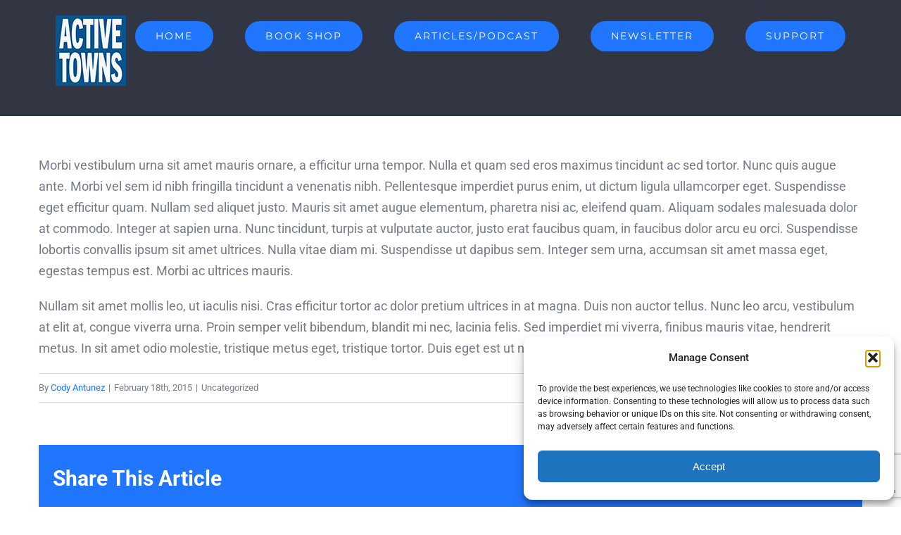

--- FILE ---
content_type: text/html; charset=utf-8
request_url: https://www.google.com/recaptcha/api2/anchor?ar=1&k=6LcUO68ZAAAAAAaRz3J1z_Wzc_GoeFHKV61nJkSk&co=aHR0cHM6Ly93d3cuYWN0aXZldG93bnMub3JnOjQ0Mw..&hl=en&v=PoyoqOPhxBO7pBk68S4YbpHZ&size=invisible&anchor-ms=20000&execute-ms=30000&cb=5bli5aolxeqh
body_size: 49159
content:
<!DOCTYPE HTML><html dir="ltr" lang="en"><head><meta http-equiv="Content-Type" content="text/html; charset=UTF-8">
<meta http-equiv="X-UA-Compatible" content="IE=edge">
<title>reCAPTCHA</title>
<style type="text/css">
/* cyrillic-ext */
@font-face {
  font-family: 'Roboto';
  font-style: normal;
  font-weight: 400;
  font-stretch: 100%;
  src: url(//fonts.gstatic.com/s/roboto/v48/KFO7CnqEu92Fr1ME7kSn66aGLdTylUAMa3GUBHMdazTgWw.woff2) format('woff2');
  unicode-range: U+0460-052F, U+1C80-1C8A, U+20B4, U+2DE0-2DFF, U+A640-A69F, U+FE2E-FE2F;
}
/* cyrillic */
@font-face {
  font-family: 'Roboto';
  font-style: normal;
  font-weight: 400;
  font-stretch: 100%;
  src: url(//fonts.gstatic.com/s/roboto/v48/KFO7CnqEu92Fr1ME7kSn66aGLdTylUAMa3iUBHMdazTgWw.woff2) format('woff2');
  unicode-range: U+0301, U+0400-045F, U+0490-0491, U+04B0-04B1, U+2116;
}
/* greek-ext */
@font-face {
  font-family: 'Roboto';
  font-style: normal;
  font-weight: 400;
  font-stretch: 100%;
  src: url(//fonts.gstatic.com/s/roboto/v48/KFO7CnqEu92Fr1ME7kSn66aGLdTylUAMa3CUBHMdazTgWw.woff2) format('woff2');
  unicode-range: U+1F00-1FFF;
}
/* greek */
@font-face {
  font-family: 'Roboto';
  font-style: normal;
  font-weight: 400;
  font-stretch: 100%;
  src: url(//fonts.gstatic.com/s/roboto/v48/KFO7CnqEu92Fr1ME7kSn66aGLdTylUAMa3-UBHMdazTgWw.woff2) format('woff2');
  unicode-range: U+0370-0377, U+037A-037F, U+0384-038A, U+038C, U+038E-03A1, U+03A3-03FF;
}
/* math */
@font-face {
  font-family: 'Roboto';
  font-style: normal;
  font-weight: 400;
  font-stretch: 100%;
  src: url(//fonts.gstatic.com/s/roboto/v48/KFO7CnqEu92Fr1ME7kSn66aGLdTylUAMawCUBHMdazTgWw.woff2) format('woff2');
  unicode-range: U+0302-0303, U+0305, U+0307-0308, U+0310, U+0312, U+0315, U+031A, U+0326-0327, U+032C, U+032F-0330, U+0332-0333, U+0338, U+033A, U+0346, U+034D, U+0391-03A1, U+03A3-03A9, U+03B1-03C9, U+03D1, U+03D5-03D6, U+03F0-03F1, U+03F4-03F5, U+2016-2017, U+2034-2038, U+203C, U+2040, U+2043, U+2047, U+2050, U+2057, U+205F, U+2070-2071, U+2074-208E, U+2090-209C, U+20D0-20DC, U+20E1, U+20E5-20EF, U+2100-2112, U+2114-2115, U+2117-2121, U+2123-214F, U+2190, U+2192, U+2194-21AE, U+21B0-21E5, U+21F1-21F2, U+21F4-2211, U+2213-2214, U+2216-22FF, U+2308-230B, U+2310, U+2319, U+231C-2321, U+2336-237A, U+237C, U+2395, U+239B-23B7, U+23D0, U+23DC-23E1, U+2474-2475, U+25AF, U+25B3, U+25B7, U+25BD, U+25C1, U+25CA, U+25CC, U+25FB, U+266D-266F, U+27C0-27FF, U+2900-2AFF, U+2B0E-2B11, U+2B30-2B4C, U+2BFE, U+3030, U+FF5B, U+FF5D, U+1D400-1D7FF, U+1EE00-1EEFF;
}
/* symbols */
@font-face {
  font-family: 'Roboto';
  font-style: normal;
  font-weight: 400;
  font-stretch: 100%;
  src: url(//fonts.gstatic.com/s/roboto/v48/KFO7CnqEu92Fr1ME7kSn66aGLdTylUAMaxKUBHMdazTgWw.woff2) format('woff2');
  unicode-range: U+0001-000C, U+000E-001F, U+007F-009F, U+20DD-20E0, U+20E2-20E4, U+2150-218F, U+2190, U+2192, U+2194-2199, U+21AF, U+21E6-21F0, U+21F3, U+2218-2219, U+2299, U+22C4-22C6, U+2300-243F, U+2440-244A, U+2460-24FF, U+25A0-27BF, U+2800-28FF, U+2921-2922, U+2981, U+29BF, U+29EB, U+2B00-2BFF, U+4DC0-4DFF, U+FFF9-FFFB, U+10140-1018E, U+10190-1019C, U+101A0, U+101D0-101FD, U+102E0-102FB, U+10E60-10E7E, U+1D2C0-1D2D3, U+1D2E0-1D37F, U+1F000-1F0FF, U+1F100-1F1AD, U+1F1E6-1F1FF, U+1F30D-1F30F, U+1F315, U+1F31C, U+1F31E, U+1F320-1F32C, U+1F336, U+1F378, U+1F37D, U+1F382, U+1F393-1F39F, U+1F3A7-1F3A8, U+1F3AC-1F3AF, U+1F3C2, U+1F3C4-1F3C6, U+1F3CA-1F3CE, U+1F3D4-1F3E0, U+1F3ED, U+1F3F1-1F3F3, U+1F3F5-1F3F7, U+1F408, U+1F415, U+1F41F, U+1F426, U+1F43F, U+1F441-1F442, U+1F444, U+1F446-1F449, U+1F44C-1F44E, U+1F453, U+1F46A, U+1F47D, U+1F4A3, U+1F4B0, U+1F4B3, U+1F4B9, U+1F4BB, U+1F4BF, U+1F4C8-1F4CB, U+1F4D6, U+1F4DA, U+1F4DF, U+1F4E3-1F4E6, U+1F4EA-1F4ED, U+1F4F7, U+1F4F9-1F4FB, U+1F4FD-1F4FE, U+1F503, U+1F507-1F50B, U+1F50D, U+1F512-1F513, U+1F53E-1F54A, U+1F54F-1F5FA, U+1F610, U+1F650-1F67F, U+1F687, U+1F68D, U+1F691, U+1F694, U+1F698, U+1F6AD, U+1F6B2, U+1F6B9-1F6BA, U+1F6BC, U+1F6C6-1F6CF, U+1F6D3-1F6D7, U+1F6E0-1F6EA, U+1F6F0-1F6F3, U+1F6F7-1F6FC, U+1F700-1F7FF, U+1F800-1F80B, U+1F810-1F847, U+1F850-1F859, U+1F860-1F887, U+1F890-1F8AD, U+1F8B0-1F8BB, U+1F8C0-1F8C1, U+1F900-1F90B, U+1F93B, U+1F946, U+1F984, U+1F996, U+1F9E9, U+1FA00-1FA6F, U+1FA70-1FA7C, U+1FA80-1FA89, U+1FA8F-1FAC6, U+1FACE-1FADC, U+1FADF-1FAE9, U+1FAF0-1FAF8, U+1FB00-1FBFF;
}
/* vietnamese */
@font-face {
  font-family: 'Roboto';
  font-style: normal;
  font-weight: 400;
  font-stretch: 100%;
  src: url(//fonts.gstatic.com/s/roboto/v48/KFO7CnqEu92Fr1ME7kSn66aGLdTylUAMa3OUBHMdazTgWw.woff2) format('woff2');
  unicode-range: U+0102-0103, U+0110-0111, U+0128-0129, U+0168-0169, U+01A0-01A1, U+01AF-01B0, U+0300-0301, U+0303-0304, U+0308-0309, U+0323, U+0329, U+1EA0-1EF9, U+20AB;
}
/* latin-ext */
@font-face {
  font-family: 'Roboto';
  font-style: normal;
  font-weight: 400;
  font-stretch: 100%;
  src: url(//fonts.gstatic.com/s/roboto/v48/KFO7CnqEu92Fr1ME7kSn66aGLdTylUAMa3KUBHMdazTgWw.woff2) format('woff2');
  unicode-range: U+0100-02BA, U+02BD-02C5, U+02C7-02CC, U+02CE-02D7, U+02DD-02FF, U+0304, U+0308, U+0329, U+1D00-1DBF, U+1E00-1E9F, U+1EF2-1EFF, U+2020, U+20A0-20AB, U+20AD-20C0, U+2113, U+2C60-2C7F, U+A720-A7FF;
}
/* latin */
@font-face {
  font-family: 'Roboto';
  font-style: normal;
  font-weight: 400;
  font-stretch: 100%;
  src: url(//fonts.gstatic.com/s/roboto/v48/KFO7CnqEu92Fr1ME7kSn66aGLdTylUAMa3yUBHMdazQ.woff2) format('woff2');
  unicode-range: U+0000-00FF, U+0131, U+0152-0153, U+02BB-02BC, U+02C6, U+02DA, U+02DC, U+0304, U+0308, U+0329, U+2000-206F, U+20AC, U+2122, U+2191, U+2193, U+2212, U+2215, U+FEFF, U+FFFD;
}
/* cyrillic-ext */
@font-face {
  font-family: 'Roboto';
  font-style: normal;
  font-weight: 500;
  font-stretch: 100%;
  src: url(//fonts.gstatic.com/s/roboto/v48/KFO7CnqEu92Fr1ME7kSn66aGLdTylUAMa3GUBHMdazTgWw.woff2) format('woff2');
  unicode-range: U+0460-052F, U+1C80-1C8A, U+20B4, U+2DE0-2DFF, U+A640-A69F, U+FE2E-FE2F;
}
/* cyrillic */
@font-face {
  font-family: 'Roboto';
  font-style: normal;
  font-weight: 500;
  font-stretch: 100%;
  src: url(//fonts.gstatic.com/s/roboto/v48/KFO7CnqEu92Fr1ME7kSn66aGLdTylUAMa3iUBHMdazTgWw.woff2) format('woff2');
  unicode-range: U+0301, U+0400-045F, U+0490-0491, U+04B0-04B1, U+2116;
}
/* greek-ext */
@font-face {
  font-family: 'Roboto';
  font-style: normal;
  font-weight: 500;
  font-stretch: 100%;
  src: url(//fonts.gstatic.com/s/roboto/v48/KFO7CnqEu92Fr1ME7kSn66aGLdTylUAMa3CUBHMdazTgWw.woff2) format('woff2');
  unicode-range: U+1F00-1FFF;
}
/* greek */
@font-face {
  font-family: 'Roboto';
  font-style: normal;
  font-weight: 500;
  font-stretch: 100%;
  src: url(//fonts.gstatic.com/s/roboto/v48/KFO7CnqEu92Fr1ME7kSn66aGLdTylUAMa3-UBHMdazTgWw.woff2) format('woff2');
  unicode-range: U+0370-0377, U+037A-037F, U+0384-038A, U+038C, U+038E-03A1, U+03A3-03FF;
}
/* math */
@font-face {
  font-family: 'Roboto';
  font-style: normal;
  font-weight: 500;
  font-stretch: 100%;
  src: url(//fonts.gstatic.com/s/roboto/v48/KFO7CnqEu92Fr1ME7kSn66aGLdTylUAMawCUBHMdazTgWw.woff2) format('woff2');
  unicode-range: U+0302-0303, U+0305, U+0307-0308, U+0310, U+0312, U+0315, U+031A, U+0326-0327, U+032C, U+032F-0330, U+0332-0333, U+0338, U+033A, U+0346, U+034D, U+0391-03A1, U+03A3-03A9, U+03B1-03C9, U+03D1, U+03D5-03D6, U+03F0-03F1, U+03F4-03F5, U+2016-2017, U+2034-2038, U+203C, U+2040, U+2043, U+2047, U+2050, U+2057, U+205F, U+2070-2071, U+2074-208E, U+2090-209C, U+20D0-20DC, U+20E1, U+20E5-20EF, U+2100-2112, U+2114-2115, U+2117-2121, U+2123-214F, U+2190, U+2192, U+2194-21AE, U+21B0-21E5, U+21F1-21F2, U+21F4-2211, U+2213-2214, U+2216-22FF, U+2308-230B, U+2310, U+2319, U+231C-2321, U+2336-237A, U+237C, U+2395, U+239B-23B7, U+23D0, U+23DC-23E1, U+2474-2475, U+25AF, U+25B3, U+25B7, U+25BD, U+25C1, U+25CA, U+25CC, U+25FB, U+266D-266F, U+27C0-27FF, U+2900-2AFF, U+2B0E-2B11, U+2B30-2B4C, U+2BFE, U+3030, U+FF5B, U+FF5D, U+1D400-1D7FF, U+1EE00-1EEFF;
}
/* symbols */
@font-face {
  font-family: 'Roboto';
  font-style: normal;
  font-weight: 500;
  font-stretch: 100%;
  src: url(//fonts.gstatic.com/s/roboto/v48/KFO7CnqEu92Fr1ME7kSn66aGLdTylUAMaxKUBHMdazTgWw.woff2) format('woff2');
  unicode-range: U+0001-000C, U+000E-001F, U+007F-009F, U+20DD-20E0, U+20E2-20E4, U+2150-218F, U+2190, U+2192, U+2194-2199, U+21AF, U+21E6-21F0, U+21F3, U+2218-2219, U+2299, U+22C4-22C6, U+2300-243F, U+2440-244A, U+2460-24FF, U+25A0-27BF, U+2800-28FF, U+2921-2922, U+2981, U+29BF, U+29EB, U+2B00-2BFF, U+4DC0-4DFF, U+FFF9-FFFB, U+10140-1018E, U+10190-1019C, U+101A0, U+101D0-101FD, U+102E0-102FB, U+10E60-10E7E, U+1D2C0-1D2D3, U+1D2E0-1D37F, U+1F000-1F0FF, U+1F100-1F1AD, U+1F1E6-1F1FF, U+1F30D-1F30F, U+1F315, U+1F31C, U+1F31E, U+1F320-1F32C, U+1F336, U+1F378, U+1F37D, U+1F382, U+1F393-1F39F, U+1F3A7-1F3A8, U+1F3AC-1F3AF, U+1F3C2, U+1F3C4-1F3C6, U+1F3CA-1F3CE, U+1F3D4-1F3E0, U+1F3ED, U+1F3F1-1F3F3, U+1F3F5-1F3F7, U+1F408, U+1F415, U+1F41F, U+1F426, U+1F43F, U+1F441-1F442, U+1F444, U+1F446-1F449, U+1F44C-1F44E, U+1F453, U+1F46A, U+1F47D, U+1F4A3, U+1F4B0, U+1F4B3, U+1F4B9, U+1F4BB, U+1F4BF, U+1F4C8-1F4CB, U+1F4D6, U+1F4DA, U+1F4DF, U+1F4E3-1F4E6, U+1F4EA-1F4ED, U+1F4F7, U+1F4F9-1F4FB, U+1F4FD-1F4FE, U+1F503, U+1F507-1F50B, U+1F50D, U+1F512-1F513, U+1F53E-1F54A, U+1F54F-1F5FA, U+1F610, U+1F650-1F67F, U+1F687, U+1F68D, U+1F691, U+1F694, U+1F698, U+1F6AD, U+1F6B2, U+1F6B9-1F6BA, U+1F6BC, U+1F6C6-1F6CF, U+1F6D3-1F6D7, U+1F6E0-1F6EA, U+1F6F0-1F6F3, U+1F6F7-1F6FC, U+1F700-1F7FF, U+1F800-1F80B, U+1F810-1F847, U+1F850-1F859, U+1F860-1F887, U+1F890-1F8AD, U+1F8B0-1F8BB, U+1F8C0-1F8C1, U+1F900-1F90B, U+1F93B, U+1F946, U+1F984, U+1F996, U+1F9E9, U+1FA00-1FA6F, U+1FA70-1FA7C, U+1FA80-1FA89, U+1FA8F-1FAC6, U+1FACE-1FADC, U+1FADF-1FAE9, U+1FAF0-1FAF8, U+1FB00-1FBFF;
}
/* vietnamese */
@font-face {
  font-family: 'Roboto';
  font-style: normal;
  font-weight: 500;
  font-stretch: 100%;
  src: url(//fonts.gstatic.com/s/roboto/v48/KFO7CnqEu92Fr1ME7kSn66aGLdTylUAMa3OUBHMdazTgWw.woff2) format('woff2');
  unicode-range: U+0102-0103, U+0110-0111, U+0128-0129, U+0168-0169, U+01A0-01A1, U+01AF-01B0, U+0300-0301, U+0303-0304, U+0308-0309, U+0323, U+0329, U+1EA0-1EF9, U+20AB;
}
/* latin-ext */
@font-face {
  font-family: 'Roboto';
  font-style: normal;
  font-weight: 500;
  font-stretch: 100%;
  src: url(//fonts.gstatic.com/s/roboto/v48/KFO7CnqEu92Fr1ME7kSn66aGLdTylUAMa3KUBHMdazTgWw.woff2) format('woff2');
  unicode-range: U+0100-02BA, U+02BD-02C5, U+02C7-02CC, U+02CE-02D7, U+02DD-02FF, U+0304, U+0308, U+0329, U+1D00-1DBF, U+1E00-1E9F, U+1EF2-1EFF, U+2020, U+20A0-20AB, U+20AD-20C0, U+2113, U+2C60-2C7F, U+A720-A7FF;
}
/* latin */
@font-face {
  font-family: 'Roboto';
  font-style: normal;
  font-weight: 500;
  font-stretch: 100%;
  src: url(//fonts.gstatic.com/s/roboto/v48/KFO7CnqEu92Fr1ME7kSn66aGLdTylUAMa3yUBHMdazQ.woff2) format('woff2');
  unicode-range: U+0000-00FF, U+0131, U+0152-0153, U+02BB-02BC, U+02C6, U+02DA, U+02DC, U+0304, U+0308, U+0329, U+2000-206F, U+20AC, U+2122, U+2191, U+2193, U+2212, U+2215, U+FEFF, U+FFFD;
}
/* cyrillic-ext */
@font-face {
  font-family: 'Roboto';
  font-style: normal;
  font-weight: 900;
  font-stretch: 100%;
  src: url(//fonts.gstatic.com/s/roboto/v48/KFO7CnqEu92Fr1ME7kSn66aGLdTylUAMa3GUBHMdazTgWw.woff2) format('woff2');
  unicode-range: U+0460-052F, U+1C80-1C8A, U+20B4, U+2DE0-2DFF, U+A640-A69F, U+FE2E-FE2F;
}
/* cyrillic */
@font-face {
  font-family: 'Roboto';
  font-style: normal;
  font-weight: 900;
  font-stretch: 100%;
  src: url(//fonts.gstatic.com/s/roboto/v48/KFO7CnqEu92Fr1ME7kSn66aGLdTylUAMa3iUBHMdazTgWw.woff2) format('woff2');
  unicode-range: U+0301, U+0400-045F, U+0490-0491, U+04B0-04B1, U+2116;
}
/* greek-ext */
@font-face {
  font-family: 'Roboto';
  font-style: normal;
  font-weight: 900;
  font-stretch: 100%;
  src: url(//fonts.gstatic.com/s/roboto/v48/KFO7CnqEu92Fr1ME7kSn66aGLdTylUAMa3CUBHMdazTgWw.woff2) format('woff2');
  unicode-range: U+1F00-1FFF;
}
/* greek */
@font-face {
  font-family: 'Roboto';
  font-style: normal;
  font-weight: 900;
  font-stretch: 100%;
  src: url(//fonts.gstatic.com/s/roboto/v48/KFO7CnqEu92Fr1ME7kSn66aGLdTylUAMa3-UBHMdazTgWw.woff2) format('woff2');
  unicode-range: U+0370-0377, U+037A-037F, U+0384-038A, U+038C, U+038E-03A1, U+03A3-03FF;
}
/* math */
@font-face {
  font-family: 'Roboto';
  font-style: normal;
  font-weight: 900;
  font-stretch: 100%;
  src: url(//fonts.gstatic.com/s/roboto/v48/KFO7CnqEu92Fr1ME7kSn66aGLdTylUAMawCUBHMdazTgWw.woff2) format('woff2');
  unicode-range: U+0302-0303, U+0305, U+0307-0308, U+0310, U+0312, U+0315, U+031A, U+0326-0327, U+032C, U+032F-0330, U+0332-0333, U+0338, U+033A, U+0346, U+034D, U+0391-03A1, U+03A3-03A9, U+03B1-03C9, U+03D1, U+03D5-03D6, U+03F0-03F1, U+03F4-03F5, U+2016-2017, U+2034-2038, U+203C, U+2040, U+2043, U+2047, U+2050, U+2057, U+205F, U+2070-2071, U+2074-208E, U+2090-209C, U+20D0-20DC, U+20E1, U+20E5-20EF, U+2100-2112, U+2114-2115, U+2117-2121, U+2123-214F, U+2190, U+2192, U+2194-21AE, U+21B0-21E5, U+21F1-21F2, U+21F4-2211, U+2213-2214, U+2216-22FF, U+2308-230B, U+2310, U+2319, U+231C-2321, U+2336-237A, U+237C, U+2395, U+239B-23B7, U+23D0, U+23DC-23E1, U+2474-2475, U+25AF, U+25B3, U+25B7, U+25BD, U+25C1, U+25CA, U+25CC, U+25FB, U+266D-266F, U+27C0-27FF, U+2900-2AFF, U+2B0E-2B11, U+2B30-2B4C, U+2BFE, U+3030, U+FF5B, U+FF5D, U+1D400-1D7FF, U+1EE00-1EEFF;
}
/* symbols */
@font-face {
  font-family: 'Roboto';
  font-style: normal;
  font-weight: 900;
  font-stretch: 100%;
  src: url(//fonts.gstatic.com/s/roboto/v48/KFO7CnqEu92Fr1ME7kSn66aGLdTylUAMaxKUBHMdazTgWw.woff2) format('woff2');
  unicode-range: U+0001-000C, U+000E-001F, U+007F-009F, U+20DD-20E0, U+20E2-20E4, U+2150-218F, U+2190, U+2192, U+2194-2199, U+21AF, U+21E6-21F0, U+21F3, U+2218-2219, U+2299, U+22C4-22C6, U+2300-243F, U+2440-244A, U+2460-24FF, U+25A0-27BF, U+2800-28FF, U+2921-2922, U+2981, U+29BF, U+29EB, U+2B00-2BFF, U+4DC0-4DFF, U+FFF9-FFFB, U+10140-1018E, U+10190-1019C, U+101A0, U+101D0-101FD, U+102E0-102FB, U+10E60-10E7E, U+1D2C0-1D2D3, U+1D2E0-1D37F, U+1F000-1F0FF, U+1F100-1F1AD, U+1F1E6-1F1FF, U+1F30D-1F30F, U+1F315, U+1F31C, U+1F31E, U+1F320-1F32C, U+1F336, U+1F378, U+1F37D, U+1F382, U+1F393-1F39F, U+1F3A7-1F3A8, U+1F3AC-1F3AF, U+1F3C2, U+1F3C4-1F3C6, U+1F3CA-1F3CE, U+1F3D4-1F3E0, U+1F3ED, U+1F3F1-1F3F3, U+1F3F5-1F3F7, U+1F408, U+1F415, U+1F41F, U+1F426, U+1F43F, U+1F441-1F442, U+1F444, U+1F446-1F449, U+1F44C-1F44E, U+1F453, U+1F46A, U+1F47D, U+1F4A3, U+1F4B0, U+1F4B3, U+1F4B9, U+1F4BB, U+1F4BF, U+1F4C8-1F4CB, U+1F4D6, U+1F4DA, U+1F4DF, U+1F4E3-1F4E6, U+1F4EA-1F4ED, U+1F4F7, U+1F4F9-1F4FB, U+1F4FD-1F4FE, U+1F503, U+1F507-1F50B, U+1F50D, U+1F512-1F513, U+1F53E-1F54A, U+1F54F-1F5FA, U+1F610, U+1F650-1F67F, U+1F687, U+1F68D, U+1F691, U+1F694, U+1F698, U+1F6AD, U+1F6B2, U+1F6B9-1F6BA, U+1F6BC, U+1F6C6-1F6CF, U+1F6D3-1F6D7, U+1F6E0-1F6EA, U+1F6F0-1F6F3, U+1F6F7-1F6FC, U+1F700-1F7FF, U+1F800-1F80B, U+1F810-1F847, U+1F850-1F859, U+1F860-1F887, U+1F890-1F8AD, U+1F8B0-1F8BB, U+1F8C0-1F8C1, U+1F900-1F90B, U+1F93B, U+1F946, U+1F984, U+1F996, U+1F9E9, U+1FA00-1FA6F, U+1FA70-1FA7C, U+1FA80-1FA89, U+1FA8F-1FAC6, U+1FACE-1FADC, U+1FADF-1FAE9, U+1FAF0-1FAF8, U+1FB00-1FBFF;
}
/* vietnamese */
@font-face {
  font-family: 'Roboto';
  font-style: normal;
  font-weight: 900;
  font-stretch: 100%;
  src: url(//fonts.gstatic.com/s/roboto/v48/KFO7CnqEu92Fr1ME7kSn66aGLdTylUAMa3OUBHMdazTgWw.woff2) format('woff2');
  unicode-range: U+0102-0103, U+0110-0111, U+0128-0129, U+0168-0169, U+01A0-01A1, U+01AF-01B0, U+0300-0301, U+0303-0304, U+0308-0309, U+0323, U+0329, U+1EA0-1EF9, U+20AB;
}
/* latin-ext */
@font-face {
  font-family: 'Roboto';
  font-style: normal;
  font-weight: 900;
  font-stretch: 100%;
  src: url(//fonts.gstatic.com/s/roboto/v48/KFO7CnqEu92Fr1ME7kSn66aGLdTylUAMa3KUBHMdazTgWw.woff2) format('woff2');
  unicode-range: U+0100-02BA, U+02BD-02C5, U+02C7-02CC, U+02CE-02D7, U+02DD-02FF, U+0304, U+0308, U+0329, U+1D00-1DBF, U+1E00-1E9F, U+1EF2-1EFF, U+2020, U+20A0-20AB, U+20AD-20C0, U+2113, U+2C60-2C7F, U+A720-A7FF;
}
/* latin */
@font-face {
  font-family: 'Roboto';
  font-style: normal;
  font-weight: 900;
  font-stretch: 100%;
  src: url(//fonts.gstatic.com/s/roboto/v48/KFO7CnqEu92Fr1ME7kSn66aGLdTylUAMa3yUBHMdazQ.woff2) format('woff2');
  unicode-range: U+0000-00FF, U+0131, U+0152-0153, U+02BB-02BC, U+02C6, U+02DA, U+02DC, U+0304, U+0308, U+0329, U+2000-206F, U+20AC, U+2122, U+2191, U+2193, U+2212, U+2215, U+FEFF, U+FFFD;
}

</style>
<link rel="stylesheet" type="text/css" href="https://www.gstatic.com/recaptcha/releases/PoyoqOPhxBO7pBk68S4YbpHZ/styles__ltr.css">
<script nonce="4YXBbapvQ0GMmuAbGIkCHQ" type="text/javascript">window['__recaptcha_api'] = 'https://www.google.com/recaptcha/api2/';</script>
<script type="text/javascript" src="https://www.gstatic.com/recaptcha/releases/PoyoqOPhxBO7pBk68S4YbpHZ/recaptcha__en.js" nonce="4YXBbapvQ0GMmuAbGIkCHQ">
      
    </script></head>
<body><div id="rc-anchor-alert" class="rc-anchor-alert"></div>
<input type="hidden" id="recaptcha-token" value="[base64]">
<script type="text/javascript" nonce="4YXBbapvQ0GMmuAbGIkCHQ">
      recaptcha.anchor.Main.init("[\x22ainput\x22,[\x22bgdata\x22,\x22\x22,\[base64]/[base64]/[base64]/ZyhXLGgpOnEoW04sMjEsbF0sVywwKSxoKSxmYWxzZSxmYWxzZSl9Y2F0Y2goayl7RygzNTgsVyk/[base64]/[base64]/[base64]/[base64]/[base64]/[base64]/[base64]/bmV3IEJbT10oRFswXSk6dz09Mj9uZXcgQltPXShEWzBdLERbMV0pOnc9PTM/bmV3IEJbT10oRFswXSxEWzFdLERbMl0pOnc9PTQ/[base64]/[base64]/[base64]/[base64]/[base64]\\u003d\x22,\[base64]\x22,\[base64]/[base64]/CosKEwprDmFzDk09ewoFvN2ciZkANwpsUwoTCiX1aJ8KDw4p0e8Ksw7HChsOMwoDDrQxBwqY0w6Muw4tyRB/DszUeG8KswozDiCrDsQVtKEnCvcO3G8O6w5vDjX3CrmlCw6Ipwr/CmhPDnB3Ck8OmOsOgwpo/[base64]/CgDnDpjLClMK5SEjCtR7CjcKvNTdOcT07YMKOw5F/[base64]/Dgk1MwpF7wqrCvgrCuTg4Sg56w6tfCMKnwobCpcOcwpLDqMKSw7o6wp9fw7Rcw6QVw6/Ctn3CssKaMsKAZ3FMecK+wpc7d8OQGjJuSsO0Qy7CpzciwoB+QMK5GmPCnHbCh8OqJsK/w5fDgE7DghnDtjtVH8Odw67Cp2N1SG3CrsK/PMK1w45/[base64]/DggtjGMOUwrrCnW/CvChJw4ENwqPCqEvCvQTDiFvDrMKzE8Oyw5Z8RsO+Ik3DtcOcw4vDkCgJIcKSwrLDpXbCiHBwJMK/TmfDn8KbXAPCqXbDpMKeCcOCwoRCBD/ClzzCoBJnw6DDlFfDvMOkwqgSMz91YiwWMAwrHMO5wpEBXm3CjcOpw5XDl8ORw4rDm2XCpsKvwr/[base64]/Co1U1w5Z9IxQhwpkpP1rCqiDDg8O+YV9FNsORAsODw50mwoPCkcKVV2BPw4PChH9Qwo0vN8OzTj4GbjAAV8KGw5XDu8OSwqDCrMOIw6J3wrhwZjXDtMK5a2PCrBxqwpdeWcKCwpzCkMKDw7HDrsO8w6I9wr05w5vDvsKKAcKswpDDnUJEYUrCuMOsw6Few7UEwrgwwr/Ckj86fTZoKHlgQMOXJMOAeMKHwovCncKYQcOkw7p6wqlCw7UbFgvCmAM2aSnCtgLCvcOcw7DCsGNpd8Odw5/CucK5acOJw7HCimFow5rChUY6w65MF8KcI1/[base64]/CvSzCmDQ9BQw2MsKwLMO4wqzCrHxlFC/CkcO3w47DhDHCp8OFw5rChUcYw5BbacOTUyp4V8OsX8OXw4rCpQzCmFIGKW/DhMKbG2J5VFp9wpPDicOlFMOSw6xew5wHNlNkOsKgasKtwr3DnMKpbsKDwrFEw7PCpCDDm8Kuw4/DuV8QwqQjw4nDgsKJAUsmMsOED8KAf8OmwpF+w5IPAg/DpV0GfcKAwocxwr7DqQbClwLDqzDCr8OOw43CvsO8ZFUdacOMw4jDhMK0w5fCucOENH/DlHXCg8OtPMKtw5FiwpnCs8OBwpl4w4x1YRUrw6jCisO4IcOjw69twqjDn1jCmTXCtcK7w43Dq8OCJsOAwpIaw6vChcOQwq4zw4LDtjjCvw/CqEBLwpnChFLDryNCXcO2WMOGw55Pw5XDn8OgVcK3AnRbT8OLw5jDnMOKw5bDjMK/w57Cs8OtJ8OYRD7CjUjDtsOwwrLCm8Oew5TCisK6FsOww5siSkxHEHTDlMOUHMOIw69Sw7sPw6TDgcOPw5QUwqDCmsKQV8OAw75Zw6o8MMODUh/CvXLCmmZ5w6HCocKlCTrCiFJJP2zCn8KNUcOswowew4/Cv8OrAgxrI8OhGhVqRcOuCyHDtCIzwpnCjnJiwoTDiSjCsjwrwrkCwqzCpcOmwqbCvDYIS8OgXsOIawJ9chrDgjbCoMKywp/Dphllw43DgMKiP8OcBMKTZcOAwpXCr0zDhsKbw6Ruw4ZKwozCsD/[base64]/w5VUwrPDkMKmPcKJw7XDocKqw49cVyZDwrTCqgLCiMKywofCuMKJFsOSwo7CsDYpw5nClGNawrPCkHQJwo1HwobDvyAIw6wKw4/CosKZcxrDqUTDnzTCqAAqw4HDlE7Du0DDml/CtcKRw4HCpkQ3esOEwo3DrhFIwpXDiRrCuX7DlMK1Z8Kgbn/CkMOtw7TDr33CqQYswoRBwoXDrMK7AMKkUsOIUMOOwrdQwq5owoM+w7YIw6nDu27DvcKowoHDg8KlwovDv8Ozw4hMPDLDi3low5MbGMOHwrg4ZMKmPRdUw6QMwoRvw7rDiH/DhFbDj3zDmTYqdzkuacKKUU3CrsOPwpwmDcOoAsOWw7rCkWrCgsO7XMO/w4Q2wpcyBSsDw6lUwqcVMsOrQsOOdk55wqLDscOVw5/[base64]/CkMKsNixZFDZ2Wk1jOWvDuDJUw69SwqEXTcODX8KcwpHDohdKE8O/RH7CgsKiwqbCsMOOwqTDmcOZw5LDmQDDnsOjFMKawqhsw6vCvGzDinHDh1dEw7dwUsK/NHnDgsKHw4pgccKHHmbCkA4ww7nDhsOca8KUwoFiIsOswr5AVMKRwrIMT8KGYMOhOwxFwrTDjhjDt8OQFsKlwobCssOZwoM2w7PCrWjDnMOLwpHCoQXDvsKWw7w0w57Dtk8Ew4A6LiPDjsK1wqPCuA0ZdcOiS8KMIgB8HEHDj8Krw5/CgMK8wpJjwo/Dm8KLTTk4wpLCtGTChcOfwoImDcKrwpbDs8KCIBvDp8KYaGnCjyIhwqTDpyQmw6RAwo1xw68jw5HDosOAGMK9wrZRXhcwcMObw4NQwqEzZjdtKA/CiHTCoGF4w63CnD1PN1oiw79Ow5zDtsK0J8Kwwo7Co8KpO8OoP8OnwpEGwqzCmU1bwqBdwp9BK8Ohw5PCtcOOZX3Cg8OAwpRfIMO/wr/CicKYOsOWwqllczHDjUcVw5HCpBLDrsOWKcOpGBhdw4HCijgNwrV9asKmPmvDi8Kvw6Jywq/CksKybMORw4k+JcKZIsORw7kow4FewrrCpMOgwrx8w63CqcKewo3DpsKAA8O3w5cNVHJDRsKhQE/CoGTCiTHDicK+YA4swqF2w4QNw67CkjFuw7TCtsKEwoEnFsOPwprDhjUhwpJZYmPChjsHw4BbSxZ6CXbCvCFrZE9lwpcUw6MWw7/DlMO1w7jDuGXDixJ0w7PCjUFJTy/[base64]/Cq21xCMKEw5MGBsOZw6FswrB/AWpIwrrCkMOSw6A3dcO4w5LCkyRrbsOAw48MB8KcwrEIBsOSwr/CpDXChMOWbsKPKhvDlwAWw5TCjFjDr0wAw5RRbAVAWTRWw5hiRAcuwrPDsCdQYsOTe8KBIzl9CibDkMKywqJtwp/DgmECwqrCkSl1DsKoRsKjN2bCt2vDn8KSEcKfwpfDnsOYG8Ktd8KwN0c5w6xxwojCiiVSRMO1wqArwonCpMKREDXDgMOJwrAielHCshp8worDsVLDqMO6CMOlVcO6fMOlIhLDggULDsKxZsOtwpLDng5ZGsOGwphGOB/[base64]/Ck8KxIMO9Y0kSMnXDqjXCj8KxXsKHGcK+bkBrTntow7pDw4jCp8KmGcORIcK4wr5hUSpawpt8EGLDgxNKN2nDtwLDl8K+wqXCtcKmwodxFBXCj8K0w4/CsDoFw79lB8K+w7fDviHCpBlwOMOHwqIJBn9zL8O6AcKfHRbDvifCnwQYw4LCgTpUw5bDikRSw6vDijIGDx0rJnnClsOeIgtqNMKoexcmwqVrKGgJG1JZP38+w4/DssK+wp/Dt1zCpQBxwpo0w5bCqXnCm8Ofw7gSISgOAcOIw5jDpHpWw5rDscKkQlDDosOXEsKOwo8mwo3DuXgmRTUOB2/[base64]/[base64]/Dj8OkwpPCr8KQF8OQw47ClVcxw4ZLw7JSXcKKFsOEwrYPYsO1wrUCwpIhZsONw6snF2/DqsORwpV4w5M8WMKdPsOdwqnDkMO6TBdhWDDCryTChXjDlMKVdMOIwrzCn8O/EisRPUnDjDcYBmVNPsKOwogtwp4ZFl0kGMKRwqNjZ8Kgw41RRsK5woN4w4/DkDnCgCgNScK+w4jDoMKNw6jDicK/wr3Ct8OLwoPCssOBw6QVw7hpP8KTTsK2w7caw6rClFkKdE88dsOKMSxleMOUGAjDkBVhfH4qwo3Cv8OhwqDCvsK5Y8K2f8KCW3VCw45zwq/Ch1wnWMKEUXrDiXXCg8KcZ27CoMK6LcOfZyN6MsOwfsOaOXrChw9IwpsIwqEhaMOJw4/[base64]/ChMKmw5Mfwot9AjE9w6HCgsKUw5HDtcKzw5bCkWsJPMOMbwvDtVVew6PCl8ORRMO6wrnDpRbDr8KkwoJDNMOgwofDrMO5ZwAOTcKrw6/CmldbfF5Ew5HDkcOUw6NOYnfCk8Oqw6fDgsKmwqbDmTldw507w6vDgUPCr8OuZl0WL3dLwrhfc8K0w4V/cXPDt8K3wr7Dnk8AOsKtI8KKw4Ilw7o3CMKRDXPCnC4MZsOVw5dZwpUgQ2A5wr05R2jCh27Dt8Kfw6tNNcKBVnjDusOgw6/Csh7Ds8OWw7LCuMO9a8OjIlXCjMKdw7jCpDcpY2nDlXDDmxvDn8K0dH1VWsKKGsOxHWpiIDApw5JrawrCo0Q1Blthe8OScHvClsOAwr/[base64]/AnF0w5BhCG9ebcOWw4M6wpYXw70Bw5nDkcKFw5bDukXDtSPDocOVV09oc0HCmcOcwpHCv0/DoQgMeSjDisOMRsO3w7RlTsKfw63Dk8KELcOxXMObwrMQw65pw5ViwoHClGXChgkUY8Kpw7tww7EbCGJBwp4AwqXDvcKGw4fDm1t6TsKpw6vCl09mwrrDvcOHVcOyaCTCmHLCjy3DssOWdRrCq8KvcMObw40YDiYMelLDqsOFRzbDokUkJDJfOQzCoF/DusKjMsOWIsKReyfDvRDCqBzDs21two0BZ8O4bcO7wrPDjUk1bjLCssOzLwlTwrVVwqQmwqhiQHVzwoIjCAjCujHChx4IwpDDo8OSwodhw73CscOybFckDsK/XcOWwppGaMOKw6FeDV86w6fChSIxGMOYQsKZM8OowoJIX8O+w43DowsCGjskSMOkDsK1w5gTd2PCqFIGC8OQwqDCjHPDrjs7wqvDiQLCjsK/[base64]/[base64]/[base64]/DtnJkwoEhEDkOw4rDhVTCrxRZw78/w7LCoH3CqAXDvMOwwqt5HsOMw6jDqBIoJ8KCw6c/w7wve8K4U8Oow5d1bW0Sw75rw4ACbnd6w5U+wpQLw6wLw5oXKikGYwlnw5cNIC1kHsOTTW3Dm3BKAl1twq1Nf8KTb0DDsl/[base64]/Dl8OdCsKhPMObIF9iRi3DlsKqGAbCgcKFwrzCssO3WAPCugQVEMKpZx/CoMOJwrxzNsKNw5g/UcOFIcOvw63CvsKQw7PCtcK7w6oLZcK8wpZhGDoowrLCksO1BglNSAVKwrEhwrkxXcKYQsOlw5ltecOHwogzw7gmwoPCtG5bw55mw61IN1osw7HCjA5iF8Onw5J0wpklw5VbNMOfw7zDmsK/[base64]/wrpEwrgSwrxIwoB3Aw5IMsK1bcOEw4d3YsKBwofDuMKJw6rDvcOmQ8KwPhLDkcKdQHR/L8O5dyTDhsKPWcO/RClFDsO2J3o2wrnDoj8hVMKgw7UJw7/Cm8Kqwp/CssK0wpvDvhzChgXCpsKdJDQ7GzEKwr3CvGLDsE/[base64]/DhcK2wpDDvlTCgDAEwoo5XMK9wrvDisKYw4DCrRARwpJCLsKfwqfChMO8fFUXwqUBCcOEQ8K9w5QGay3Dm0cYwq/Cl8KddUgOb3DCnMKeFMOxwrHDvsKRAsKyw6ICDsOzWhbDt1HDs8KSEsOFw53ChcKjw4xmWXsWw6hLLyvDjcO3wr5mHzDDhDXCjcKhwqdPCCojw6bCnxkCwq9hOCPDoMOow5zCuEd5w74nwrnCgC3CtyFTw7nDmR/DqsKCwrgwEsKswr/DrmDCiHzDs8Kgw6MPWR9Aw4oPwpBOc8OPKcKKwqPCkALDkjjChMK4FxR2fcKHwpLCiMOAwq3Dq8KDLB0KZj/[base64]/d8KcwoDCgcO0wppQFMO5wp9qTWHDisKDZSbCjD8RLWXDhMO4w7rDsMKXwp9SwpvCrMKlw6ZEwqF9w40cwpXCmg5Qw7kQwr0Vw7csYsK3VcKEaMKlw54YGcK+wrRoUsO0wqYPwoJTw540w5HCmsOeF8K9w63ClT4WwqZow7VCWRJUw43Ds8KRw6/DlTfCgsOfOcK1w5sUKsOYwpxbbn/DmMKcwonDuQHCisKkbcKEw5DCuW7Co8KfwppswpfDrTdXUCs0LsOLwrsfw5HCu8KuT8KewpPDvsOjw6TChcOxFXk4FMKUVcKla1lZOh7ChgVuwrEvC3zDscKuMcOAdcOew6Q1wrDDo2NXwoDChcOjf8O5Kl3DrsK/wrUlURPCjcOxXDMnw7cRasOmwqQ7w7DCqlrCugbCqETDs8OOIMOewqPDtiTCjcKUwpjClwlzFcK4e8KGw4fDsRbDlcKtZ8OGw77CnsKrf0JfwpDDl0rDvjjDmFJPZcKla1l7F8KOw7nCnMO7fkLCh1/DjQjChcOjw6BowpdhIMOEw43Cr8KMw5sowqhRL8OzeW5KwqEDXmbDvcKLSsObw7PCgD0DHBzDr1HDrMKJw63CscOKwqHDlBgjw53Dh0/[base64]/CuURBwrxGw6PCmhxKw4PCrltRLEDCucOtw5NnbcO+w6/DmMOIw6lZdmbDlnJOFUwjWsOPL1QFRF7CksKaaBh2fUpsw5XCucKuwrHCqMOjfCw9CMK1wr9gwrMgw4HDmMKCOAnDuwNveMODQhvCtMKHIUfDr8OQJ8Ouw5VcwoPDkDLDn1/CkiXCjHHDgx3DvcKtKxACw4t/w5YtJMKjRsOIFBhSADLChBLDjgzDlivDnDXDk8Ktwr8Mw6XCmsOjT3DDnG7DiMK8ARPCvXzDmsKLw4EDOsKXPmUZw5HDk3zCkzzCvsKle8OVw7TDmScyXmDCgy7Dgn7Csy0NYQvCp8K1wpkrw4jCv8OocSjDoghWFDfDjsKowr/[base64]/[base64]/Ct8O+w5/CoU3DssOYOgzCo8KIwoZMwpHCixLChcOGLsOnw4gLI0QwwrDCsTVgbBnDhiI6Tx4Rw4BZw6rDhsO/w7QKFTU+NzIEwqbDjVzDsD40KcKKKyTDmMOvUwvDowHDoMKzaiFTWMKtw5/[base64]/[base64]/CrMKiMF7Do8KfZDDCtEvDownDvDpUw6Q6w7XCtB9tw53CjztLPVLCkQpLTXHDh0InwqTCtcKUCcOTwqjDqMK9MsKQf8K8w6hkwpA6wo7CgmPCpzVLw5XCijcBw6vCuRbDrcK1DMODdyplH8O3f2Q8wofDocOkw79jGsKkWDLDjx/[base64]/DqVjDgk4rwrh8I8OqwojDlDADWcOhw5U1BcORw48Ew4/Cg8OdMi/DlcO9Tm/DlXFLw4stE8OHcMO+SMK2wq40wo/Dry5swpgvw5sBwoUwwqgaB8KPN1oLw70mwot8NwTCtMOtw47CsQUsw55qQ8KnwovDv8KKAW42wqzDt0/[base64]/woTDgG9+w7UBUsKhW2vCgk5QwroIe2cuw77Dt0VwBMO/S8OjfcKrUsKMakbCmyfDgsOCFsKZKg3CqUTDlcKrNsOkw5dVecKkc8Kdw5TCpsKkw40XOsO3w7rDuCvClMK4woLDi8K2Z0FoEF/DnWbDsTtQMMKEA1LCtMKsw79OZSwrwqLCjMKvVjXCvFl9w6XCkxNZcsK9dcOIw65BwohLSCg/wqHCmwHCh8KwB2woXhUDLnvCocOeXiXCnxnDmVoEaMObw7nCp8KQJDRkwpgRwoDCtxgsfBDCrE1Gwoc/[base64]/DhFs9w5NEZsOrWTdPwo/Dr8O7UMOVwqQLLh4lGcKsG2rDuQdVwrXDrsOBF3fCvxvCvsO1A8K6UMO4fcOrwoPCs205wrgtwrLDrXHCgMOHLcO3wqrDt8Oew7AqwoV+w6o9ADfCn8KSHcKxE8Orfi7Dnh3DjMKVw4nDrXI/wo5Dw7PDh8OmwrRWwoTCvMKeccKyQ8OlGcK8S2/DuWZ+w4zDnXpPWwjCn8O3VE9BOsOPAsKHw4NKa1fDvcKtDcOZXyvDrVDCicK3woPCmjt0wqUyw4JYw5/DhnDCmsKHOjgcwoAiwrjDm8K4wqDCosOMwpBSw7PCkMOcw6fCkMKYw7HDpwzCgkdkPB4RwoDDscOgw5c2YFsYXDfDjg1HNcKtw7cBw5vDgMKgw4nDocOgw4pAw4knJMO/wpY+w6dAJ8O2wrDCrmPCicOww7zDhMOkKMKpXMOSwo9HBsOFdsOMUj/CpcK6w7PDhBjCjMKPwpExwpjCpcKZwqTCnGt4woPCh8OdXsO2HMO3O8O2TMOhw4l5wrzCm8Oew6PCgMOEw4LDi8O1eMKHw7wtw4p4KcK2w68zwqDDtAdFZ1wKw7J/wqZ1SCVrRsOewrrCl8Klw7jCqR3DgioWAcO0XMOWbMOaw73CmMOdeQvDk3FTJh/CrMKxKcOwC3AOfMOaM23Dv8KDL8K/wr7Ct8OMNcKBw6/DoUfDoSvCtmbCvcOdw5XDtMKbPW9OXXZLRCTCmsOcw6PCmMKKwqjDl8OwQ8KwDwFtBmhuwpM/YsOWLQfDq8K6wrsvw53CsFkEw4vCh8KTwozChAnDusOJw4jDrcOZwpJPwq1iGsKNwrLDiMK7G8ODF8Opw7HCmsOFO3XCiDLDtGDDpcOLwrp7LkZoOcOFwpopFsKswrrDtMOsQhTCpsOMW8Olw7nCvcKUYsO9PDIRBXbDk8OpXMK8Y2l/w6jCrXcxP8OzBytIwqPDhsOXU0LCgcK9w6RsOcKOScOmwohOw5V+YMOBw4wOMw5mQgNtMkTCjsKsKcKzC0DCsMKOLsKBYF4EwoPCqsOwRsOHPi/DmsOAwpoSIcKgw6Rfw5o+XRgpKMOYIm3CjybCkMO1LcOwDCnCk8O4wrRSw50rwpfDssKdwrvDgS5Zw4YWwqt/UMO2J8KbSxJQDcKWw4nCuzh/VnTDjcO6URUgFcKgW0IEwrl7CmnDncK1B8KDdx/DvGjCg1g+I8O2wphbdQcKZgHDtMK9QHfCq8O1w6VUeMKfwpLDt8OYTMOEecKowovCocK+wp/DohBww5XCqcKKWMKTdsK1WcKNAWDCi0nDhMOKC8OtJjkNwqxKwp7ChXDDkEMQX8K2OCTCq0IewqgQXUPDuw3CsVXCqU/DvMOGw6jDp8OuwozCggjDg2zDhsOvwrRbIMKYw7g5w7XCk0FFwox4LhrDmmbDoMKnwqYTDErCsg3Du8KcU2jDllcCA2Qhw40oOsKaw4XCisKxf8OAMWBcbyoUwrRqw4TClcOLJkZqf8Kqw4sLw6x4anYWLnDDscKQaAorcCLDhMKzwp/DgEnCjcKicjh7Wj/DncOVOgPCsMO1w4vDsgXDrzM3ZcKow5VVw4fDpiIFwrfDq05JAcOPw5Fxw49sw4FZJ8K7Q8KAIMOvRcK2woo1wrIxw6E9RsOdFMK8CcKLw6rClMKvwrvDkBFIw6/[base64]/DpD7DglPCgGPClsK3w6UELlfDhTbCgwnCgsKUGcOQw4V+wp9pdsOAaXNXw4tcTHRbwrHDgMOUK8KQLC7Cvm/CtcOvw7PCiWxuw4TDs3jDn3IpPCTDpXYaUDLDmsOMFcOxw6oVw5sdw5BFTzhfKEXCpMKJw4vClH9ewr7CigfDhBvDncKFw5kaD1EtD8Kzw43CgsK8HcOsw7h2wp8ww5d3PMKmw69/w7Uaw59vJcOIFC1GUMK1wpsQwqLDscOHw6Ivw4jClFDDrxvCn8O0AX5pX8OpdcK8N28Uw5xRwq1Jw5wTw6oowobCmw/[base64]/Du8KrwrMqb8KVPU9OaxfCgipkw41bBmJkw5rCmcOXw5HCp1g3w5HDl8ORNCfCmsOYw57DpMOhwonCgXXDv8KMccOsCsOlwq3CpcK6w7rCucO3w4jCgsK/[base64]/Cilt6VWwNHy3Cml5KZg7DkC7DhwZvw4HDkUxww5bCtcK2c1BjwobCj8KIw7dOw69nw5p2bcO6wqXCrCvDhELCkWRCw7LDojrDisKmwpcxwqYqQsK/[base64]/CtnDCg8Kbw641w7w4C34BAcK2w5TCgQHCicKKwo7DtzhQLFBcUCPDnU1Jw4HDvyliwoVbKELCpcKbw6bDgcO7XHXCvFDCocKKDMOpZ2UzwqzDmcOewp3DrH4wA8KqEcOdwp7CkUnCpDXDsFbCqyHDkQMpDcO/FXFkfSYrwo1kVcOdw7VjbcKFcFEaWGvDjCjClsK4MyXClQs5G8KJNFfDh8OoB0/DtcO1YcOPdwYNw4/DisOjexfCnMO8cF/[base64]/Dj8Kpw5M/wr5+EGvCsWXCgiPCv2LCngdtwqgiKwIYP1Znw5YzeMKCwoPDpFnCosOrDmPDpSPCpw7CvVNVbVowah8Uw4N+JcK/ccOUw6BaRXDCtsORw7jDgR3Ck8KIQQNqFjbDpMKXwpkXw78TwrvDq2V+VMKkFsOGd1zCmk8dwo/Du8OxwpkUwplFQ8OIw5BBw4Arwoc9bcKzw7/DqsKNBsO0T03Cki9DwpfCvkPDtMKLwrA/[base64]/wowOfEzCuMOZw77ClMKow7c+w6FTXHfDnw7CtRXCgcOYw43CrFIEasKUwqPDoFxELWrChgxxw7pVJcKKRAIBUSvDjWwTwpBLwr/CuVXChhtRw5FEE2TCsXDCoMKIwrRCL1PCkcKEwpHCrsKkw7VgYMKnXAfDl8OLEjlmw78gWBppTsO9DMKEOHzDlzUZCUbCnEhnw5d+OmLDoMOdJMKmwr/DmHPCs8Ouw5rDocK6HRsTwpzCrcKowqhLwqFrGMKhPcOFSsO8w6BawqrDlR3ClsOKMUvCqy/ChsKiYgfDvsKxXMOWw7DDv8O2w7UIwoFefFbDs8O7fgE9wo3CmyTDqUfChnseCGtzwrfDu1saDWbDiGrDn8OFWB9Xw4RdCSQUccK9XcOGIXfCmnrCjMOQw408wot0dQRWw7k/w6LCmCLCsGM/Q8OLImQgwp9AU8KMPsO4w4vCjzVVwpBUw7rCgAzCvFHDrsO+HUbDky3Co3YQw6IHcXLDl8OVwpxxJcObw7XCiXDCiGnCqiddZcKJWsODe8OkPwAIWF5Wwq45worDlwwuHcOkwr/DssOww4M7fMO1GsKTw4UTw5c5LsKHwpvDuBDDqxjCtcOZZiPDqsKPV8KXwq/CsGAwBmfCsADCs8ONwotaFcOQL8KSwoJ1w6RzR1HCtcOcLMKCICd8w77DhnJDw7pkfk3Crytew4JSwrUmw5kuayrCsTjCoMOIw7jCu8Kfw6PCiF7CicOJwp9bw51Jw4wqZ8KeT8OJJ8K6fj7DjsOlw4zDkg3CmMKDwpl/wpHCiC3DjcKuwqrCrsO8wr7Cu8K5XMKAcMKCf1gsw4EUw5YkI2nCp2rDlknCgcOvw5cuQcOgCjwqwqVHMsOFAVMCw6TClMKew7/Cu8KRw5kLSMOkwrHDiQXDgMONbsOXMSvCu8OzcDrDtcKJw6dGwrbCrcORwoYqbj/CisKATT44w4fCmAxDw6HDrh5aL34lw45zwo9EbMOKIHbCgg7Dt8OVwo3DqCNVw6XDi8Kjw67CvMOFVsOHXijCu8Kowp/[base64]/CoyEGw6LCpcKPXCPDiMOIw4bCsMKHTxwUw5HCpzI3YnJQw53CnMOgwpjCoR1tIFDClhDDg8OFXMKzMVAiw7bCqcK0VcOMwrtvwqlrw4nDl2TCiE0leyjDmMKIWMKyw74ywojDsiHCgwQcwpPDuCPCo8OqBgE4RyIZTWTCnSZnwr/Dh3HCqsOnw7TDtifDu8OEZcKUwqLDmcOIfsO0OD/[base64]/w4cKw73CtB5mTcKwScOcE2bDl8KUd2FzwqM0W8OZAGHDuld4wpdlwrYRwq1iQ1PCkgvDkGjDr37Ch1vDh8OtUCx5dhMEwonDiGgMwq/ClsO2w5QzwrnCvcK9cUkaw4pMwphVYsKleXrCrmHDk8OifxVEQnzDssOgVhrCnE0Tw58Dw6w2HC8UY1TClMKHI2LClcK5FMK9L8K/wrkNacKreWM3w67Dh2HDljMgw74gSgVDwq9swprCvWfDmS4YVEh2w57DgMKDw7I5wqA4KcO6wrIvwpTCmMOQw57DsC3DtsOgw4DCtUo1FDHDqcOjw7dfUMO/w6dfw4/ClCpSw4lMVwd9bMOtwo15wrbCusKAw7BoVcKlB8OJKsKhIEocw4YZwpvDj8OawrHCrx3CrwZaO2gqw4bDji81w4sIKMKvw6otSsOOFERcTF52d8K2w77DlykPf8OKwpd5fMKNMsOaw57ChnA/[base64]/CiMO8FWBFw6MOX25LwpbDkFPCvCVpbsOdV1XDml7CkMOJwoDCrVUUw6zChMOUwqwqacOiwrrDgBTCn1vDjh5jwqzDr37DtUkmO8OgOMK/[base64]/[base64]/CgRwJw6nCti3CqcKofcKmKWINdcKJwqg7w4YHcMKpZcO7DRnDssKZelUWwoPCv0xsNMOEw5DCjcOMw4LDhMK0w6lzw7QUwqQVw41tw5bCqHQ0wrN/FB7DrMOtbMOuw4p2wo7DuGVaw7NqwrrCrkbDvSTCnsKiwptAA8OUNsKXQxvCq8KVTMKNw5ttw6LDrgJyw6giKWXDiTd6w4YoYBZYT3TCvcKqwrvDvMOdZA90wpzCrW0OdcOyOS1UwpwtwpvCsB3CoErCvx/CusOvwrlXw65/[base64]/DncKla8OcwpPDjcKzwpp2GwzDlULDgnR5cjjDtsOBKsK3w7MzSMK7PMKOR8K6wrwdTQJPdh3CvsKEw7Qow6bCosK8wph+wrNEwpleDMKzw55jY8KWw6YALXbDmQhIKRbCtWrCjx8Rw77ClwjDuMKiw5fCnSAfQ8KzUGYXdcOzAcOlwo/[base64]/w6vCv1lNwrfCighERVfCnwjDhjjDr8OUw6LDrcOIcGLDpF7DlcOKLR1IwoXDnXQBwqwsZMOlKcK1V0tKwq9tIcKAAEBAwoQ8w5nCnsKbNMK2IDTCnQ7DimHDj3rCgsO8w7PDj8KGwqZqOsKEKCx+O2EBJS/CqG3CvzTCv3zDnVQEIMKYQ8KZwoDCpUDCvnDDksKNGz7Do8KDGMOvwo7DrsKvUsOvM8Kpw4AVJBouw4fDjybCi8K6w7DCoTjCtmLDkDBFw6zCrMOYwo8IY8KFw6jCsgXDucOUMx/[base64]/[base64]/w5DDr8KQM8KAVD/[base64]/DhcOGSTN/PFNWScKDf8K5UMKxw43Ci8OfwrYhwrUdcW/CmsOgDnUfw7jDhsKbSiYNZcK4ElDCjm8EwpM7KcKbw5QnwqdPHURhSTohw7UFD8KTw6/DpQ8uZh7CvMK3V2LCmsK2w4hCHSVzWHLDlnbDrMK5w5LDlsKGJsO1w50uw4jCv8KKP8OxU8OoH2VFw692AsOlwrBJw6PCskzCtsKnAcKIw7TDhl/Cpz7CjsKmP3xPwrNBQ3vCqw3DqjDCpMOrPQQxw4DDgEXDo8KEw5zDtcKTd3oMdsOCw4vCvC/[base64]/WnDCoTVafcOpw5jCiQk9NS/[base64]/DlA8+BB3DkQjDisOJw6cZTAVEDcO/[base64]/wpYLwofCpXZ9wr7CvwPCoxPCh8O4w4TDpVR6w43CtMKWwobDplLCgcK7wrzCnMOWbcKKCwMMHMOGRkoGN1M7woRdw6XDrAHCt2TDmcO9OS/DizPCoMO9JsKiwpTCuMOZw4kiw4bDvErChHswbklAw6DDhjTDl8O+wpPCnsKkasK0w5cSIEJuwrMpAGddDhB7NMOcHh3DlsK5cT4pwq4Kw7HDqMKCdsKFbSXCuTpPw6gsFXDCvk4gWMORwq/Dq2fCiGohWcO7LT5/wpHDr2EDw4IRQ8KxwqjCocOXJMOFw4TCmlLDpDJVw6Z3worClMO1wrU5KsKCw43DqsK4w481eMKkWsOlG2LCvjHCjcKdw75sacOXM8Kuw4kMKMKHw4jChVk3wr/DiSHDmVo5FDpewrEoZMK3w5rDolPDpMKXwojDiygBPcOEZcKfB3DDtxvCrBooKhnDnnZXGMOFSS7DpMOfw5d8F1XDikbDrjLChsOQKMKdJMKpw4XDsMKcwoAJDBRRwp/DqsOcd8Krc0Vjw6xAw7fCiDRbw5bCp8KXw73Co8O8w4NNUFJ6QMO7d8K6wovCgcKPVUvDmcKWw7lcRcKYwokGwqtgwoLCjcOvA8KOfH1gfsKGaTrCocOBNTpow7MMw6JoJcKSScK3OCdaw6VDw4fCj8OOOw/[base64]/DqMOiFMKWw4nDv3IWBiPCrDEOwqNGwq7DtgjCgDEgwqnDiMKmw60Zwr7Cn2MUIsOpW3Uaw59TB8KjOgPCusKJRCPDolpuwotsG8K8JMO5wphqMsOEDS7Dj2oKwrMNwrUtZDZfD8K/Y8OEwr93VsK8GcOrQlMHwrrDsifCkMKIw4thMnwabA0pw6PDk8O1wpfClcOqSz3Dmm9weMKew6cnRcOqw6PCjwYow53ClMKCASBHwpslW8OrIMKmwrZVFm7DqmRMR8OfLi3DlMKWKMKCQlvDsTXDmMOXekknw6dAw7PCoTjCnFLCrw/CnsOJwqjCo8KeMsO3w6NcWMKow7VIwodoF8OHKQPCrV0JwqTDqMK+w63DkWvDnnPCri8eA8O4bsO5AVLDj8KZw69Gw6ImaivCkCXCtsOywrfCrcKPw7zDosKYwqvCpHXDlmE9KjbCjQFow47Dk8OTJU8LPw1Yw5XCsMO/w709HcOOW8OOInAAwpPDh8ONwojCncKPRDDCmsKGw6dsw4HCgTIcK8Kiw59CBz3Ds8OIH8OVOEzCmUs2UF9gd8OEJ8KvwqQcT8OyworCmRJHw6fCoMOHw5DDhcKawqPCm8K6bcK/[base64]/[base64]/CvcOtw4vDlQ1EbcKjGsKzwpTCpcKnLzXCuhxCw4nDm8K/w67Do8KrwpJzwoYtwp3CmsOuw6/[base64]/WEN6w7XDmxEkcCF6aMKfw4Z9bsOVwrHCpw7DghAuWsOAHh/CicO5wovDisKHwoXDvwF4fx4KbXt5FMKew45cZm7DrMODCMKpQWfChTrCoGfCq8OUwq7CjBHDmcKhw6PCoMO6GMOnLcOKBRfCoj4MccO8w6zDicK1wrnDoMKvw6B/[base64]/[base64]/DicOfOMODw43Cg0UWwo/[base64]/DowbCgR5bJcKHK8KxagHDjBLDiCAAD8KNwo3CtsOww79RQMO4C8OFwqfCrcOpIE/[base64]/ZMObbsOaw5LClcKlw4fDljDCkMKMwo7DlcKrA2M1wpXCmMO0wq/DmiFbw4/DnsOfw7TCjD5Kw40QOMOtfxjCuMOpw7kAGMK4LwDCv1Ryfh98RMKHwodEIVfDhGTCs3hqGRdFEQTDjcOtwozDoUzCiSEJVgBjwrk9GG4QwrbCnsKIwoJ/w7Vxw7/DrcK7wrAWw54cwrzDvRbCtDjCm8KJwqjDvAzDimTDmsOQwpIuwoAZwq5aN8ORw43DrSgoQMKiw5U9XsOhOcK3Z8KpawRIP8KwE8OYaV08S1VJw5guw6nDnCsyZcK6A0EJwr0uN1rCuB/DhcO1wqEOw6DCs8KrwqHDtnzDpRk4wqYsfcOZw4xPw5/[base64]/[base64]/CoGl1InRwUk3CuwHDuMORwrwPwoPChsOTe8KAwoEyw6rDlATCkxvDrnV6eEE7A8O+FTF6wpDCnQ80EMOpwrBnGmfDoGcRw7QWw7ZPETjCqREuw5jDp8KXwpJuF8KOw4ARQibDgTZ+OF1fw7/ClcK4SU0Xw5PDsMKCwr7CpcO8VsKIw6TDmsO6w6Vzw7XCq8Orw4Q1wpvCusOvw6XDrTlGw6zCtDLDhMKTAl3CswbCmDfCjyMZPcKyMwrDshF2w6Qyw4B4wqjCsmQRwqAAwqrDn8K+w4hFwp/Di8KBEzVQPMKmbsOgF8KAwobCh23CuC3Cun8dwqzCqlfDmE4IX8KKw6fCjsK+w4XCmMOJw6/[base64]/EDjDi8ONw5zCpC4WecOEwowZTG81XsOiwoHCn0Y\\u003d\x22],null,[\x22conf\x22,null,\x226LcUO68ZAAAAAAaRz3J1z_Wzc_GoeFHKV61nJkSk\x22,0,null,null,null,1,[21,125,63,73,95,87,41,43,42,83,102,105,109,121],[1017145,275],0,null,null,null,null,0,null,0,null,700,1,null,0,\[base64]/76lBhnEnQkZnOKMAhmv8xEZ\x22,0,0,null,null,1,null,0,0,null,null,null,0],\x22https://www.activetowns.org:443\x22,null,[3,1,1],null,null,null,1,3600,[\x22https://www.google.com/intl/en/policies/privacy/\x22,\x22https://www.google.com/intl/en/policies/terms/\x22],\x22118afrKaozUntWtNgSDJxCZuJ6lphKZaD118CjYEdfw\\u003d\x22,1,0,null,1,1769041045939,0,0,[44,214,91,57,95],null,[148,5,123],\x22RC-aYUvYJ6mOiCKhw\x22,null,null,null,null,null,\x220dAFcWeA7aGOpQU5wdukPBaV-yrOE-0uzU1VBHA7AoBJcuG6ETf731z_lMBKZU9JRU6MwgBduvtcdZPM500WCQ9PVF0UHh0C_2PA\x22,1769123845915]");
    </script></body></html>